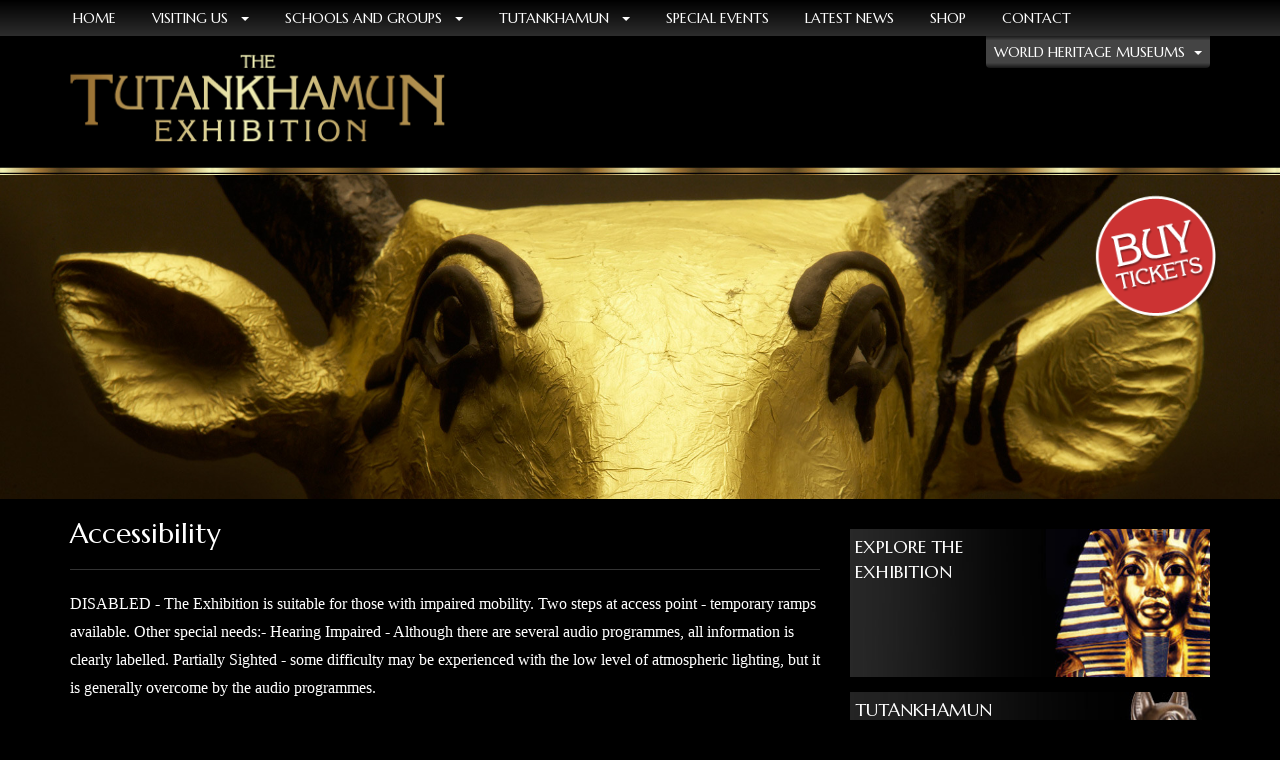

--- FILE ---
content_type: text/html; charset=UTF-8
request_url: https://tutankhamun-exhibition.co.uk/accessibility
body_size: 4406
content:
<!DOCTYPE html>
<html>
<head>
<meta http-equiv="Content-Type" content="text/html; charset=utf-8" />
<meta http-equiv="X-UA-Compatible" content="IE=edge">
<title>The Tutankhamun Exhibition - Dorchester | The Tutankhamun Exhibition</title>
<meta name="keywords" content="tutankhamun, tutankhamon, tutankhamen, exhibition, ancient, egypt, king," />
<meta name="description" content="The Tutankhamun Exhibition, A spectacular recreation of the tomb and treasures of King Tutankhamun in Dorchester." />
<meta name="Author" content="Website Vision" />
<meta name="dcterms.rightsHolder" content="All contents of this website are copyrighted by The Tutankhamun Exhibition. The unauthorised use of them is strictly prohibited." />
<base href="https://tutankhamun-exhibition.co.uk/" />
<meta name="viewport" content="width=device-width, initial-scale=1.0, maximum-scale=1.0, user-scalable=0" />
<meta itemprop="name" content="The Tutankhamun Exhibition">
<meta name="twitter:title" content="The Tutankhamun Exhibition">
<meta property="og:title" content="The Tutankhamun Exhibition" />
<meta itemprop="description" content="The Tutankhamun Exhibition, A spectacular recreation of the tomb and treasures of King Tutankhamun in Dorchester.">
<meta name="twitter:description" content="The Tutankhamun Exhibition, A spectacular recreation of the tomb and treasures of King Tutankhamun in Dorchester.">
<meta property="og:description" content="The Tutankhamun Exhibition, A spectacular recreation of the tomb and treasures of King Tutankhamun in Dorchester." />
<meta itemprop="image" content="https://tutankhamun-exhibition.co.uk/userfiles/tutankhamun_exhibition_og.jpg">
<meta name="twitter:image:src" content="https://tutankhamun-exhibition.co.uk/userfiles/tutankhamun_exhibition_og.jpg">
<meta property="og:image" content="https://tutankhamun-exhibition.co.uk/userfiles/tutankhamun_exhibition_og.jpg" />

<link rel="stylesheet" type="text/css" href="css/bootstrap.min.css" />
<link rel="stylesheet" type="text/css" href="css/main.css" />
    <link href='https://fonts.googleapis.com/css?family=Arvo' rel='stylesheet' type='text/css'>
<link rel="stylesheet" type="text/css" href="css/yamm.css" /><link href='https://fonts.googleapis.com/css?family=Marcellus' rel='stylesheet' type='text/css' />
<link href='https://fonts.googleapis.com/css?family=Kameron:400,700' rel='stylesheet' type='text/css'>
<link href='https://fonts.googleapis.com/css?family=Handlee' rel='stylesheet' type='text/css'>

<link href="//maxcdn.bootstrapcdn.com/font-awesome/4.1.0/css/font-awesome.min.css" rel="stylesheet" />
<link   href="css/slider-theme.css" media="screen" rel="stylesheet" type="text/css"/>
<link href="css/jquery.mmenu.all.css" rel="stylesheet" />

<script type="text/javascript" src="//ajax.googleapis.com/ajax/libs/jquery/1.9.1/jquery.min.js"></script>
<script type="text/javascript" src="js/bootstrap.min.js"></script>
<script type="text/javascript" src="js/lightbox.js"></script>
<script type="text/javascript" src="js/owl.carousel.min.js" ></script>
<script type="text/javascript" src="js/jquery.mmenu.min.all.js"></script>
<script type="text/javascript" src="js/respond.js"></script>

<script type="text/javascript" src="js/scripts.js"></script>

<script>
  (function(i,s,o,g,r,a,m){i['GoogleAnalyticsObject']=r;i[r]=i[r]||function(){
  (i[r].q=i[r].q||[]).push(arguments)},i[r].l=1*new Date();a=s.createElement(o),
  m=s.getElementsByTagName(o)[0];a.async=1;a.src=g;m.parentNode.insertBefore(a,m)
  })(window,document,'script','//www.google-analytics.com/analytics.js','ga');

  ga('create', 'UA-52817351-5', 'auto');
  ga('send', 'pageview');

</script><meta name="google-site-verification" content="us190DnMzKr9qzNeZyEcUm-iZTS863_HrLCzZytqRJ8" />
    <meta name="google-site-verification" content="k1BM1V_05QfYUQ5nH8B15Eb0KZeun0k2PX4Zctz2sHE" />
</head>
<body>

<div class="nav-gradient hidden-xs hidden-sm hidden-md">
    <div class="container pad-nowt">
        <div class="row nav-wrap">
            <nav class="navbar yamm navbar-default" role="navigation">
                <div class="container-fluid ">
                    <div class="navbar-header">
                        <button type="button" class="navbar-toggle" data-toggle="collapse" data-target="#bs-example-navbar-collapse-1">
                            <span class="sr-only">Toggle navigation</span>
                            <span class="icon-bar"></span>
                            <span class="icon-bar"></span>
                            <span class="icon-bar"></span>
                        </button>
                    </div>
                    <div class="collapse navbar-collapse pad-nowt">
                        <ul class="nav navbar-nav">

                            <li><a href="https://tutankhamun-exhibition.co.uk/">HOME</a></li>
                                                                <li class=" dropdown yamm-fw"><a  class="dropdown-toggle" data-toggle="dropdown" href="visit-us">Visiting Us  <strong class="caret"></strong></a>
                                                                                    <ul class="dropdown-menu" >
                                                <li class="dropdown">
                                                    <ul>
                                                                                                                    <li><a href="the-exhibition">The Exhibition</a></li>                                                                                                                    <li><a href="test-subpage-2">Opening Times</a></li>                                                                                                                                                                                                                                        <li><a href="admissions">Admissions</a></li>                                                                                                                    <li><a href="getting-here">Getting Here</a></li>                                                                                                                    <li><a href="accessibility">Accessibility</a></li>                                                                                                                    <li><a href="visitor-book">Visitor Book</a></li>                                                                                                                    <li><a href="contact">Contact Us</a></li>                                                                                                            </ul>
                                                </li>
                                            </ul>

                                                                            </li>
                                                                    <li class=" dropdown yamm-fw"><a  class="dropdown-toggle" data-toggle="dropdown" href="team">Schools and Groups  <strong class="caret"></strong></a>
                                                                                    <ul class="dropdown-menu" >
                                                <li class="dropdown">
                                                    <ul>
                                                                                                                    <li><a href="schools">Schools</a></li>                                                                                                                                                                                                                                        <li><a href="groups">Groups</a></li>                                                                                                                    <li><a href="resources">Resources</a></li>                                                                                                            </ul>
                                                </li>
                                            </ul>

                                                                            </li>
                                                                    <li class=" dropdown yamm-fw"><a  class="dropdown-toggle" data-toggle="dropdown" href="reviews">Tutankhamun  <strong class="caret"></strong></a>
                                                                                    <ul class="dropdown-menu" >
                                                <li class="dropdown">
                                                    <ul>
                                                                                                                    <li><a href="who-was-tutankhamun">Who was Tutankhamun?</a></li>                                                                                                                    <li><a href="life-death-of-tutankhamun">Life & Death of Tutankhamun</a></li>                                                                                                                    <li><a href="was-tutankhamun-murdered">Was Tutankhamun Murdered?</a></li>                                                                                                                    <li><a href="the-discovery-of-tutankhamun">The Discovery of Tutankhamun</a></li>                                                                                                            </ul>
                                                </li>
                                            </ul>

                                                                            </li>
                                                                    <li class=""><a  href="events">Special  Events </a>
                                                                            </li>
                                                                    <li class=""><a  href="news">Latest News </a>
                                                                            </li>
                                                                    <li class=""><a  href="shop">Shop </a>
                                                                            </li>
                                                                    <li class=""><a  href="contact">Contact </a>
                                                                            </li>
                                                            
                        </ul>
                    </div>
                </div>
            </nav>

        </div>
    </div>
</div>

<!--    Mobile Menu -->
<div class="nav-gradient hidden-lg">
    <div class="container pad-nowt">
        <div class="row nav-wrap">
            <div class="col-xs-2 mob-search pad-nowt"></div>
            <div class="col-xs-6"></div>
            <a class="burger-menu col-xs-4" href="#menu"><span class="menu-text">MENU</span><i class="fa fa-bars"></i></a>
        </div>

    </div>
</div>

<nav id="menu">
    <ul>
        <li class="black-bg"><a href="https://tutankhamun-exhibition.co.uk/" class="home-but"></a></li>
                        <li class="dropdown yamm-fw grey-bg"><a   href="visit-us">Visiting Us  <strong class="caret"></strong></a>
                                            <ul>
                                                            <li class="grey-bg"><a href="the-exhibition">The Exhibition</a></li>
                                                            <li class="grey-bg"><a href="test-subpage-2">Opening Times</a></li>
                                                            <li class="grey-bg"><a href="visiting-us-summerwinter">Visiting Us</a></li>
                                                            <li class="grey-bg"><a href="admissions">Admissions</a></li>
                                                            <li class="grey-bg"><a href="getting-here">Getting Here</a></li>
                                                            <li class="grey-bg"><a href="accessibility">Accessibility</a></li>
                                                            <li class="grey-bg"><a href="visitor-book">Visitor Book</a></li>
                                                            <li class="grey-bg"><a href="contact">Contact Us</a></li>
                                                    </ul>

                                    </li>
                            <li class="dropdown yamm-fw grey-bg"><a   href="team">Schools and Groups  <strong class="caret"></strong></a>
                                            <ul>
                                                            <li class="grey-bg"><a href="schools">Schools</a></li>
                                                            <li class="grey-bg"><a href="school-booking-form">School Booking Form</a></li>
                                                            <li class="grey-bg"><a href="groups">Groups</a></li>
                                                            <li class="grey-bg"><a href="resources">Resources</a></li>
                                                    </ul>

                                    </li>
                            <li class="dropdown yamm-fw grey-bg"><a   href="reviews">Tutankhamun  <strong class="caret"></strong></a>
                                            <ul>
                                                            <li class="grey-bg"><a href="who-was-tutankhamun">Who was Tutankhamun?</a></li>
                                                            <li class="grey-bg"><a href="life-death-of-tutankhamun">Life & Death of Tutankhamun</a></li>
                                                            <li class="grey-bg"><a href="was-tutankhamun-murdered">Was Tutankhamun Murdered?</a></li>
                                                            <li class="grey-bg"><a href="the-discovery-of-tutankhamun">The Discovery of Tutankhamun</a></li>
                                                    </ul>

                                    </li>
                            <li class=" grey-bg"><a  href="events">Special  Events </a>
                                    </li>
                            <li class=" grey-bg"><a  href="news">Latest News </a>
                                    </li>
                            <li class=" grey-bg"><a  href="shop">Shop </a>
                                    </li>
                            <li class=" grey-bg"><a  href="contact">Contact </a>
                                    </li>
                        </ul>
</nav>



<div class="museum-wrap">
    <div class="container">
        <div class="museum-dropdown col-xs-12">
            <div class="col-xs-4"><a href="https://www.teddybearmuseum.co.uk/" target="_blank"><img src="images/museums/teddy.jpg" alt="teddybears" /></a></div>
            <div class="col-xs-4 middle-muse"><a href="https://www.thedinosaurmuseum.com/" target="_blank"><img src="images/museums/dino.jpg" alt="dinosaur" /></a></div>
            <div class="col-xs-4"><a href="https://www.terracottawarriors.co.uk/" target="_blank"><img src="images/museums/terracotta.jpg" alt="terracotta" /></a></div>
        </div>
    </div>
</div>

<div id="header">
    <div class="container">

        <div class="drop-down-but">WORLD HERITAGE MUSEUMS<strong class="caret"></strong></div>
        <div class="row">

            <div class="col-sm-6 col-md-4 col-xs-12 logo">
                <a href="https://tutankhamun-exhibition.co.uk/"><img class="fullwidth" src="images/common/logo.png" alt="The Tutankhamun Exhibition"></a>
            </div>
            <div class="col-sm-6 col-md-8 col-xs-12 opening-times">
                                            </div>

        </div>
    </div>
</div>

<div class="god-bar"></div><!--<div id="gallery">-->
<!--    <div class="container buylink-internal-wrap">-->
<!--        <a id="buylink-internal" title="Buy Tickets online for the Dinosaur Museum" href="" target="_blank"></a>-->
<!--    </div>-->
<!---->
<!--        --><!--            <div>--><!--<a href="--><!--">--><!--<img class="fullwidth" src="userfiles/banners/--><!--?w=1960&amp;h=496&amp;zc=1" alt="--><!--" />--><!--</a>--><!--</div>-->
<!--        --><!---->
<!--</div>-->

<div class="gallery">

    <div class="container buylink-internal-wrap">
        <a id="buylink-internal" title="Buy Tickets online for the Dinosaur Museum" href="/admissions"> </a>
    </div>

    <div class="row marg-nowt">
                            <img class="fullwidth" src="userfiles/banners/visitor_book.jpg?w=1960&amp;h=496&amp;zc=1" alt="Visitor Book" />                
    </div>



</div><div class="black-bg-wrap">
    <div class="container content">
        <div class="row">
            <div class="col-xs-12 col-md-8">
                <h1>Accessibility</h1>
                <div class="linage3"></div>
                <div class="internal-content">
                 <p>DISABLED - The Exhibition is suitable for those with impaired mobility. Two steps at access point - temporary ramps available. Other special needs:- Hearing Impaired - Although there are several audio programmes, all information is clearly labelled. Partially Sighted - some difficulty may be experienced with the low level of atmospheric lighting, but it is generally overcome by the audio programmes. </p>                </div>
                <br />
                <div class="row">
    </div>

                <br />
                <div class="col-xs-12"><div class="socials">

        <span class='st_facebook_hcount' displayText='Facebook'></span>
        <span class='st_twitter_hcount' displayText='Tweet'></span>

        <span class='st_pinterest_hcount' displayText='Pinterest'></span>
        <span class='st_googleplus_hcount' displayText='Google +'></span>
        <br /><br />
</div></div>
            </div>
            <div class="col-md-4">
                    <div class="home-panels">
        <div class="hidden-xs hidden-sm col-md-12 pad-nowt">
            <a class="panel-image" href="the-exhibition"><img src="userfiles/panels/explore(1).jpg?w=351&amp;h=144&amp;zc=1" class="fullwidth" alt="Explore The Exhibition">
            <span class="home-panel-text-internal">Explore The Exhibition</span>
            </a>
        </div>
    </div>
    <div class="home-panels">
        <div class="hidden-xs hidden-sm col-md-12 pad-nowt">
            <a class="panel-image" href="shop"><img src="userfiles/panels/treasure(1).jpg?w=351&amp;h=144&amp;zc=1" class="fullwidth" alt="Tutankhamun Store">
            <span class="home-panel-text-internal">Tutankhamun Store</span>
            </a>
        </div>
    </div>
    <div class="home-panels">
        <div class="hidden-xs hidden-sm col-md-12 pad-nowt">
            <a class="panel-image" href="schools"><img src="userfiles/panels/schools(1).jpg?w=351&amp;h=144&amp;zc=1" class="fullwidth" alt="Schools & Groups">
            <span class="home-panel-text-internal">Schools & Groups</span>
            </a>
        </div>
    </div>
    <div class="home-panels">
        <div class="hidden-xs hidden-sm col-md-12 pad-nowt">
            <a class="panel-image" href="homepage"><img src="userfiles/panels/discount_voucher_tutone_bg.jpg?w=351&amp;h=144&amp;zc=1" class="fullwidth" alt="Tutankhamun 100">
            <span class="home-panel-text-internal">Tutankhamun 100</span>
            </a>
        </div>
    </div>
            </div>
        </div>

    </div>
</div>
<div class="angle"></div>

<div class="window">
    <div class="container banner-content">
        <div class="row">
            <div class="col-xs-12 home-review"><div class="panel panel-primary">
    <div class="panel-heading">Latest reviews</div>
    <div class="panel-body">
        <div class="row">
                        <div class="col-xs-12">
            "A fantastic trip (we come every year) and as always children have found very&nbsp;&#8230;"
            <br><small> - St Mary’s First School, West Moors</small>
            </div>
                    </div>
    </div>
</div>
                <div class="intro-but"><a href="/visitor-book"><img src="images/common/guest.png" alt="Guest Book"/></a></div>
            </div>
        </div>
    </div>
</div>

<div class="god-bar"></div>

<div id="footer">
    <div class="container">
        <div class="row">
            <div class="col-sm-12 col-sm-6 col-md-6 col-lg-7">
                <p>The Tutankhamun Exhibition, 
High West Street, 
DT1 1UW, 
Dorchester, 
(01305) 269571</p>
                <ul id="footerlinks">
                                            <li><a href="homepage">Home</a></li>
                                            <li><a href="accessibility">Accessibility</a></li>
                                            <li><a href="contact">Contact</a></li>
                                            <li><a href="sitemap">Sitemap</a></li>
                                            <li><a href="useful-links">Useful Links</a></li>
                                            <li><a href="press-media">Press / Media</a></li>
                                    </ul>
                <p class="copyright">&copy; 2026 The Tutankhamun Exhibition  |  Created by <a target="_blank" href="https://www.websitevision.co.uk">Website Vision</a> | <a href="/privacy-policy">Privacy Policy</a> | <a href="/terms-and-conditions">Terms</a></p>

                <div class="row">

                 <div class="col-md-3 col-xs-4">
                <p><a href="https://plus.google.com/114442841109969068936" rel="publisher" target="_blank"><i class="fa fa-google-plus-square" aria-hidden="true"></i> Google +</a></p>
                 </div>
                 <div class="col-md-3 col-xs-4">
                    <p><a href="https://www.facebook.com/The-Tutankhamun-Exhibition-329192654085947/" target="_blank"><i class="fa fa-facebook-square" aria-hidden="true"></i> Facebook</a></p>
                   </div>
                    <div class="col-md-6 col-xs-4">
                        <p><a href="https://twitter.com/GoldSaverPass" target="_blank"><i class="fa fa-twitter-square" aria-hidden="true"></i> Twitter</a></p>
                        </div>

                </div>


            </div>
            <div class="hidden-xs col-sm-6 col-md-6 col-lg-5 bottom-image">
                <img src="images/common/bottom-image.png" alt="Bottom image"/>
            </div>

        </div>
    </div>
</div>

<script type="text/javascript">stLight.options({publisher: "dfe54755-5dba-4ef3-aa83-17fefd5cabd0", doNotHash: false, doNotCopy: false, hashAddressBar: false});</script>
<script src="https://app.popupdomination.com/a/Eki37rzx7.js"></script>
<script defer src="https://static.cloudflareinsights.com/beacon.min.js/vcd15cbe7772f49c399c6a5babf22c1241717689176015" integrity="sha512-ZpsOmlRQV6y907TI0dKBHq9Md29nnaEIPlkf84rnaERnq6zvWvPUqr2ft8M1aS28oN72PdrCzSjY4U6VaAw1EQ==" data-cf-beacon='{"version":"2024.11.0","token":"56b4aecffe2c4c89a7ae367d37c2b666","r":1,"server_timing":{"name":{"cfCacheStatus":true,"cfEdge":true,"cfExtPri":true,"cfL4":true,"cfOrigin":true,"cfSpeedBrain":true},"location_startswith":null}}' crossorigin="anonymous"></script>
</body>
</html>

--- FILE ---
content_type: text/css
request_url: https://tutankhamun-exhibition.co.uk/css/main.css
body_size: 3871
content:
@charset "utf-8";
/* CSS Document */

/* generic */
body, html {font-family: 'Helvetica Neue'; background-color:  #000000; background-image: url('../images/common/background.jpg'); background-repeat: no-repeat;
    background-position: center top;
    background-attachment: fixed !important; background-size: cover !important;}

ul, li, p, h2, h3, h4, h5, a, span{display: block; padding: 0; margin: 0;}

img {
    width: auto!important;
    height: auto!important;
    max-width: 100%;
}
.img-thumbnail {border: 0; margin-bottom: 15px; padding: 0; border-radius: 0;}

a {color: #fff; text-decoration: none; color: #BA8306;}
a:hover {text-decoration: none; color: #fff}
.inline a {display: inline;}
.inline {padding-right: 15px;}

h1 {font-size: 28px; font-weight: 400; color: #fff; font-family: "Marcellus",serif !important; }
h2 {font-size: 22px; margin: 0 0 15px 0; color: #BA8306 ;font-family: "Marcellus",serif !important; padding-left: 15px; border-bottom: 1px solid #333;}
h3 {font-size: 20px; margin: 0 0 15px 0; color: #BA8306 ;font-family: "Marcellus",serif !important; padding-left: 0px; border-bottom: 1px solid #333; padding-bottom:8px;}

h4, h5 {font-size: 18px; margin: 0px 0px 15px; font-weight: 400; font-family: "Marcellus",serif !important; padding: 0px 0px 10px; border-bottom: 1px solid #333; color: #BA8306; text-transform: uppercase;}

h5 {font-size: 16px; }

.gold-text {color: #BA8306}

.lead {font-size: 18px !important; margin-bottom: 0; font-weight: 600;}

.fullwidth {width:100%!important;}
.content {padding: 0px 15px 0 15px; color: #fff;}
.internal-content {color: #fff;}
.content p {padding: 0 0 20px 0; line-height: 1.8em; font-size: 16px;}
.content li {font-size: 16px; margin:8px;}

blockquote {border-left: 3px solid #ba8306;}
blockquote p {font-style: italic!important; color:#ba8306;font-size:18px!important;}

.internal-content p {padding: 0 0 20px 0; line-height: 1.8em; font-size: 16px;}
.internal-content img {width: 100%;}
.table-responsive {padding: 0 0 15px 0; font-family: "Marcellus",serif !important; border: none;}
.table {border-top: 1px solid #333; margin: 0 0% 20px 0; width: 100%}
.table th {text-transform: uppercase;
    background: #BA8306;
    background: -moz-linear-gradient(top,  #000000 0%, #2D2D2D 100%);
    background: -webkit-gradient(linear, left top, left bottom, color-stop(0%,#000000), color-stop(100%,#2D2D2D));
    background: -webkit-linear-gradient(top,  #000000 0%,#2D2D2D 100%);
    background: -o-linear-gradient(top,  #000000 0%,#2D2D2D 100%);
    background: -ms-linear-gradient(top,  #000000 0%,#2D2D2D 100%);
    background: linear-gradient(to bottom,  #000000 0%,#2D2D2D 100%);
    filter: progid:DXImageTransform.Microsoft.gradient( startColorstr='#000000', endColorstr='#2D2D2D',GradientType=0 );
    border-bottom: 1px solid #333;
    border-top: none !important;
    color: #BA8306;
}
.table td {border-bottom: 1px solid #333;}

.pad-nowt {padding: 0;}
.marg-nowt {margin:0}

.list-group {margin:0 0 20px 0;}


.list-group-item a{color:#102944 !important;}
.list-group .title {background:#102944; color:#fff;}
.list-group-item a:hover {text-decoration: none;}
.list-group-item:hover {background-color: #e3e3e3}
.list-group .title:hover {background-color: #102944}


.panel .list-group-item {background: none;     color: #BA8306; border: none;}
.panel .list-group-item  a {background: none;     color: #fff !important; border: none;}

.reviews .list-group {border :none; }
.reviews .list-group-item {background: none !important; border :none; border-bottom: 1px solid #333; text-align: center;  font-family: "Handlee",cursive;  font-size: 18px;  font-weight: 100; padding:20px 15px;}

.stButton .stButton_gradient {height: 24px !important;}
.stButton .stFb, .stButton .stTwbutton, .stButton .stMainServices {height: 24px !important;}


.googlelink {background:#DA5534; border-radius: 25px; color:#fff; padding: 5px 10px;}
.googlelink i {font-size:20px; position: relative; top:3px;}
.googlelink:hover {color:#fff; text-decoration: none;}

.clear {clear: both}

.linage { margin: 20px 15px 20px 15px; border-bottom: 1px solid #333; height: 1px;} .linage2 { margin: 20px 0px 20px 0px; border-bottom: 1px solid #333; height: 1px;} .linage3 { margin: 20px 0px 20px 0; border-bottom: 1px solid #333; height: 1px;}

.black-bg-wrap {background-color: #000; width: 100%; float: left;}
.black-bg {background-color: #000; padding-bottom: 50px; margin: 20px 0 20px 0; opacity: 0.7}

.gallery {width: 100%; float: left; position: relative; background-color: #000;}

.panel {margin: 20px 0 20px 0; background-color: #000; font-family: 'Marcellus', serif !important;  border: 1px #BA8306 solid;}
.panel > .list-group:first-child .list-group-item:first-child {text-transform: uppercase; background-color: #000; color: #BA8306; font-weight: 700}
.home-panel-text-internal{  position: absolute; top: 5px; left: 5px; width: 50%; color:#fff; font-weight: 400; text-transform: uppercase; font-size: 18px; font-family: 'Marcellus', serif !important; }
a.panel-image:hover > span {text-decoration: none; color: #BA8306}
.panel-body {background: #fff;}
.panel-heading {background: #000 !important; font-family: 'Marcellus', serif !important; text-transform: uppercase; border-bottom: none;}
.snippet {color: #000;}
.fulldate {font-size: 12px; font-style: italic}

#buylink { background: url("../images/common/ticketcirc.png") no-repeat scroll 0% 0% / 100% auto transparent; width: 140px; height: 140px; display: block; position: absolute; top: 125px; right: 0px;  z-index: 100;}
#buylink:hover, #buylink-internal:hover {width:150px; height:150px; right:-5px; cursor:pointer; transition: all 0.3s ease 0s;}

.buylink-internal-wrap {position: relative; }
#buylink-internal {background: url("../images/common/ticketcirc.png") no-repeat scroll 0% 0% / 100% auto transparent; width: 140px; height: 140px; display: block; position: absolute; top: 15px; right: 0px; z-index: 99;}

#map_canvas { width: 100%; height: 400px; border: 2px solid #CCC; margin-bottom: 20px;}
.locations {font-family: 'Marcellus', serif !important; padding-right: 15px; color: #fff;}
.locations h3 {font-size: 14px; text-transform: uppercase; margin: 8px 0 8px 0; padding-left: 0;}
.text-center {padding: 0; margin: 0}
.text-center strong {margin: 8px 0 10px 0; }
.text-center a {font-size: 15px; color: #BA8306 }
.text-center a:hover { color: #BA8306 }

.form-group {color: #fff; padding-right: 0px; margin-left: 0px !important; }
.control-label {text-align: left}
.submit-enquiry {color: #fff;}
.btn {background-color: #000; border: 3px #BA8306 solid; float: right; text-transform: uppercase; font-family: 'Marcellus', serif !important; color: #fff;
    background: -moz-linear-gradient(top,  #000000 0%, #2D2D2D 100%);
    background: -webkit-gradient(linear, left top, left bottom, color-stop(0%,#000000), color-stop(100%,#2D2D2D));
    background: -webkit-linear-gradient(top,  #000000 0%,#2D2D2D 100%);
    background: -o-linear-gradient(top,  #000000 0%,#2D2D2D 100%);
    background: -ms-linear-gradient(top,  #000000 0%,#2D2D2D 100%);
    background: linear-gradient(to bottom,  #000000 0%,#2D2D2D 100%);
    filter: progid:DXImageTransform.Microsoft.gradient( startColorstr='#000000', endColorstr='#2D2D2D',GradientType=0 );
    white-space: normal;
}
.btn:hover {background: #333; border: 3px #BA8306 solid; color: #BA8306;
    background: #2D2D2D;
    background: -moz-linear-gradient(top,  #2D2D2D 0%, #000000 100%);
    background: -webkit-gradient(linear, left top, left bottom, color-stop(0%,#2D2D2D), color-stop(100%,#000000));
    background: -webkit-linear-gradient(top,  #2D2D2D 0%,#000000 100%);
    background: -o-linear-gradient(top,  #2D2D2D 0%,#000000 100%);
    background: -ms-linear-gradient(top,  #2D2D2D 0%,#000000 100%);
    background: linear-gradient(to bottom,  #2D2D2D 0%,#000000 100%);
    filter: progid:DXImageTransform.Microsoft.gradient( startColorstr='#2D2D2D', endColorstr='#000000',GradientType=0 );

}
.btn:after {
    font-family: FontAwesome;
    content:'\f0da';
    margin-left: 6px;

}

#enquiry {min-height: 150px;}

.newslist h4 a{color: #BA8306; font-size: 18px; font-family: 'Marcellus', serif !important; font-weight: 700;}
.text-muted {font-size: 11px !important; font-style: italic; padding-left: 0px}
.news-content {font-size: 12px !important;}
.more-link a{color: #BA8306; font-size: 12px;}
.newslist {margin: 10px 0 10px 0; border-bottom: 1px #333 solid}

.sitewrap-contents div {padding-left: 0px;}

ul.sitemap {width: 100%; }
ul.sitemap li {margin-bottom: 15px;}
ul.sitemap li a {font-size: 14px; line-height: 1.8em; font-weight: 700; color: #BA8306; }
ul.sitemap li ul {width: 100%; float: left; margin-bottom: 15px;}
ul.sitemap li ul li {margin-left: 20px; float:left; width: 30%; margin-bottom: 0px;}
ul.sitemap li ul li a {font-weight: 400; font-size: 12px; color: #fff}

.socials {margin: 25px 0 25px 0}
.socials span{display: inline}

span.gold-text {}

/* Header */

.drop-down-but {float: right; padding: 6px 8px 6px 8px; text-align: right; font-family: 'Marcellus', serif !important; color: #fff; border-radius: 0 0 4px 4px;
    background: #1c1c1c;
    background: -moz-linear-gradient(top,  #1c1c1c 0%, #444444 14%, #444444 84%, #161616 100%);
    background: -webkit-gradient(linear, left top, left bottom, color-stop(0%,#1c1c1c), color-stop(14%,#444444), color-stop(84%,#444444), color-stop(100%,#161616));
    background: -webkit-linear-gradient(top,  #1c1c1c 0%,#444444 14%,#444444 84%,#161616 100%);
    background: -o-linear-gradient(top,  #1c1c1c 0%,#444444 14%,#444444 84%,#161616 100%);
    background: -ms-linear-gradient(top,  #1c1c1c 0%,#444444 14%,#444444 84%,#161616 100%);
    background: linear-gradient(to bottom,  #1c1c1c 0%,#444444 14%,#444444 84%,#161616 100%);
    filter: progid:DXImageTransform.Microsoft.gradient( startColorstr='#1c1c1c', endColorstr='#161616',GradientType=0 );
    cursor: pointer;
}

.museum-wrap {float: left; width: 100%; background-color: #1c1c1c; margin-top: 36px;}

.museum-dropdown {display: none; padding: 18px 0 18px 0px;}
.museum-dropdown div:first-child {padding: 0 18px 0 0;} .museum-dropdown div:last-child {padding: 0 0 0 18px;}
.middle-muse {padding: 0 9px 0 9px;}
.museum-dropdown div img {border: 7px solid #fff; width: 100%; }

.caret {margin: -2px 0 0 9px;}

.logo {padding: 0px 0 6px 15px;}
.logo img {max-width: 400px}
.opening-times {color: #999; text-align: right;  font-family: 'Marcellus', serif !important; padding-top: 18px}

#header {background-color: #000;}

.opening-times .days {font-size: 22px; text-transform: uppercase; }
.opening-times .times {font-size: 11px;}

.god-bar {width: 100%; height: 8px; float: left; background-image: url('../images/common/goldbar.jpg');}

/*desktop nav styles */

.nav-gradient {
    background: #000000;
    background: -moz-linear-gradient(top,  #000000 0%, #2D2D2D 100%);
    background: -webkit-gradient(linear, left top, left bottom, color-stop(0%,#000000), color-stop(100%,#2D2D2D));
    background: -webkit-linear-gradient(top,  #000000 0%,#2D2D2D 100%);
    background: -o-linear-gradient(top,  #000000 0%,#2D2D2D 100%);
    background: -ms-linear-gradient(top,  #000000 0%,#2D2D2D 100%);
    background: linear-gradient(to bottom,  #000000 0%,#2D2D2D 100%);
    filter: progid:DXImageTransform.Microsoft.gradient( startColorstr='#000000', endColorstr='#2D2D2D',GradientType=0 );
    position: fixed; width: 100%; float: left; z-index: 100; height: 36px;
}

.nav-wrap {position: relative}

.navbar, .navbar-default {margin: 0; background: none; border: none; color: #ffffff !important; text-transform: uppercase; min-height: auto; font-family: 'Marcellus', serif !important; font-weight: 400;}

.navbar-nav > li:hover {
    background: #2D2D2D;
    background: -moz-linear-gradient(top,  #2D2D2D 0%, #000000 100%);
    background: -webkit-gradient(linear, left top, left bottom, color-stop(0%,#2D2D2D), color-stop(100%,#000000));
    background: -webkit-linear-gradient(top,  #2D2D2D 0%,#000000 100%);
    background: -o-linear-gradient(top,  #2D2D2D 0%,#000000 100%);
    background: -ms-linear-gradient(top,  #2D2D2D 0%,#000000 100%);
    background: linear-gradient(to bottom,  #2D2D2D 0%,#000000 100%);
    filter: progid:DXImageTransform.Microsoft.gradient( startColorstr='#2D2D2D', endColorstr='#000000',GradientType=0 );
}
.navbar-nav > li > a {display: block; color: #fff !important; font-size: 14px; margin: 0px; padding: 8px 18px 8px 18px; padding: 9px 18px 8px 14px\0 !important; font-size: 14px\0;}
.navbar-nav > li > a:hover {color: #BA8306 !important;}

.navbar-default .navbar-nav > .open > a, .navbar-default .navbar-nav > .open > a:hover, .navbar-default .navbar-nav > .open > a:focus {
    background: #2D2D2D;
    background: -moz-linear-gradient(top,  #2D2D2D 0%, #000000 100%);
    background: -webkit-gradient(linear, left top, left bottom, color-stop(0%,#2D2D2D), color-stop(100%,#000000));
    background: -webkit-linear-gradient(top,  #2D2D2D 0%,#000000 100%);
    background: -o-linear-gradient(top,  #2D2D2D 0%,#000000 100%);
    background: -ms-linear-gradient(top,  #2D2D2D 0%,#000000 100%);
    background: linear-gradient(to bottom,  #2D2D2D 0%,#000000 100%);
    filter: progid:DXImageTransform.Microsoft.gradient( startColorstr='#2D2D2D', endColorstr='#000000',GradientType=0 );
    color: #BA8306 !important;
}

.dropdown-menu {margin:0px; font-size: 14px; border: none; text-transform: none; }

.dropdown-menu .dropdown { }
.dropdown-menu .dropdown ul li { border-bottom: 1px #ccc solid; padding: 4px; margin: 0 20px 0 5px; min-width: 200px}
.dropdown-menu .dropdown ul li:last-child {border-bottom: none;}
.dropdown-menu li a{ text-transform: none; text-decoration: none; color: #333333}
.dropdown-menu li a:hover { text-transform: none; text-decoration: none; color: #BA8306}

li.dropdown {float: left;}
li.dropdown-image {float: right; padding: 6px 5px 0 0}

/*homepage*/


.video-wrap {position: relative; float: left; width: 100%; height: 100%; overflow: hidden; background-image: url('../images/common/homepage-bg.jpg'); background-size: cover}
.banner-wrap {position: relative; float: left; width: 100%; height: 496px;}

video {
    position: absolute;
    top: 0px;
    width: 100%;
    height: auto;
    background-image: url('../images/common/homepage-bg.jpg');
    background-size: cover;
    transition: 1s opacity;
}



.banner-content {position: relative; }

.tutun-head {position: absolute; bottom: 32px; z-index: 99; right: 0; height: 550px; width: 520px }
.tutun-head img {width: 100%; height: auto;}

.intro-text {position: absolute; top: 30px; font-size: 22px; color: #fff; font-family: 'Marcellus', serif !important;}
.intro-but {cursor: pointer;}

.home-panels { margin-top: 30px;}
.home-panels img {width: 100%; margin-bottom: 15px;}
.home-panel-text { position: absolute; top: 6px; left: 21px; font-size: 22px; color: #fff; font-family: 'Marcellus', serif !important; text-transform: uppercase;}

.main-title {width: 100%; margin: 30px 0 0 0}
.main-title img {width: 70%;}

.home-txt-right {padding-right: 0;}
.home-txt-left {padding-left: 0;}

.angle {width: 100%; float: left; background-image: url('../images/common/angle.png'); background-position: top; height: 80px; background-size: cover;

}


.window {width: 100%; float: left; height: 200px;}
.window .home-review {padding-left: 0;}
.window .home-review .panel-heading {display: none;}
.window .home-review .panel {margin-top: 0px; background: none !important; border: none !important; font-size: 18px; color: #fff; font-family: 'Marcellus', serif !important;}
.window .home-review .intro-but {padding-left: 15px;}
.window .home-review .panel-body {background: none}

/*footer*/

#footer {width:100%; display:block; float:left; background: #000000; color:#fff; padding:20px 0 0 0; font-size: 14px;}
#footer p {float:left; width:100%; display:block; color: #fff; margin: 10px 0!important;font-size: 14px!important;}

#footerlinks {padding:0; float:left; margin:10px 0; width:100%; display:block;}
#footerlinks li {float:left; margin:0; color:#666; list-style-type: none; border-right: 1px #666 solid; padding: 0 10px 0 10px;}
#footerlinks li a { float:left; color: #666; }
#footerlinks li:first-child{padding-left: 0;} #footerlinks li:last-child{border-right: none;}
.copyright a, p.copyright{display:inline; color: #666 !important; margin-bottom: 10px;}
#footerlinks li a:hover,  .copyright a:hover {color: #BA8306}

.bottom-image {height: 180px;}
.bottom-image img {position:  absolute; right: 0; bottom: 0; width: 100%;}

/* Media Queries */

@media (max-width: 1200px) {
    .top-nav { width: 170px; padding-right: 5px; }
    .mm-menu {text-transform: uppercase;}
    .mm-menu .mm-list { padding: 0px 0px !important; color: #fff !important;}
    .mm-list a.mm-subclose {color: #fff !important; font-size: 20px !important;;}
    .mm-list > li:not(.mm-subtitle):not(.mm-label):not(.mm-search):not(.mm-noresults):after {margin-left: 0px !important;}
    em.mm-counter + a.mm-subopen { padding-left: 60px !important; }
    li.dropdown {float: none;}
    .menu-text {position: absolute; display: inline-block; color: #fff; top: 9px; right: 38px }
    .fa-bars {display: inline-block; color: #fff; font-size: 28px; padding: 6px; float: right}
    .burger-menu {position: relative; display: inline-block; float: right; padding: 0px; }
    .nav-wrap {margin: 0;}
    .black-bg {background-color: #000000;}
    .tutun-head {bottom: 90px;  right: 0; height: 470px; width: 500px }
    #footerlinks li {
        float: left;
        width: 50%;
        border-right: none;
        padding: 0;
    }
}

@media (max-width: 998px) {
    .intro-text {font-size: 16px; }
}

@media (max-width: 880px) {
    .tutun-head {bottom: 0px;  right: 0; height: 100%; width: 52% }
}

@media (max-width: 768px) {
    .mobile-menu {width: 100%; background-color: #000; height: 40px; }
    .mobile-menu-offcanvas {position: absolute; width: 40%; right: 140%; height: 100%; background-color: #000;}
    .mobile-menu-wrapper {position: relative; width: 100%;}
    .toggled {right: 0px;}
    .top-nav { width: 90px; padding-right: 5px; }
    .main-title img {width: 100%;}
    .logo {text-align: center; margin-bottom: 0; padding-bottom: 0; padding-left: 0;}
    .tutun-head {bottom: 0px;  right: 0; height: 100%; width: 50% }
    .museum-dropdown div img {border: 1px solid #fff; }
    .opening-times {text-align: center; margin-bottom: 22px; padding-top: 0;}
    .intro-text {font-size: 14px; top: 10px; }
    #buylink {  top: 15px; width: 40%; height: 40%; }
    #buylink:hover {width:100px; height:100px}
    #buylink-internal { width: 100px; height: 100px; }
    .table-responsive {padding: 0;}
}
@media (max-width: 640px) {
    .footerlist li { float: left; width: 50%; }
}

@media (max-width: 480px) {
    .opening-times .days {font-size: 16px}
    .opening-times .times {font-size: 10px}
    .intro-text {font-size: 11px; }
    .museum-dropdown div:first-child {padding: 0 10px 0 0;} .museum-dropdown div:last-child {padding: 0 0 0 10px;}
    .middle-muse {padding: 0 5px 0 5px;}
    .intro-but img{width: 70%; height: auto; max-width:182px;}
    .window .home-review .panel {font-size: 16px;}
    #buylink-internal { width: 60px; height: 60px; }
    #buylink-internal:hover {width: 80px; height: 80px;}
    .window .home-review .panel-body {padding-top: 0;}
}

@media (max-width: 370px) {
    .plan{ display: none; }
}

@media (max-width: 300px) {
    .intro-text{ display: none; }
}

--- FILE ---
content_type: text/plain
request_url: https://www.google-analytics.com/j/collect?v=1&_v=j102&a=888429666&t=pageview&_s=1&dl=https%3A%2F%2Ftutankhamun-exhibition.co.uk%2Faccessibility&ul=en-us%40posix&dt=The%20Tutankhamun%20Exhibition%20-%20Dorchester%20%7C%20The%20Tutankhamun%20Exhibition&sr=1280x720&vp=1280x720&_u=IEBAAEABAAAAACAAI~&jid=808508791&gjid=417319736&cid=855590308.1768985916&tid=UA-52817351-5&_gid=923907066.1768985916&_r=1&_slc=1&z=1179157570
body_size: -454
content:
2,cG-X8QBHE9FMV

--- FILE ---
content_type: text/javascript
request_url: https://tutankhamun-exhibition.co.uk/js/respond.js
body_size: 2696
content:
/*! matchMedia() polyfill - Test a CSS media type/query in JS. Authors & copyright (c) 2012: Scott Jehl, Paul Irish, Nicholas Zakas. Dual MIT/BSD license */
/*! NOTE: If you're already including a window.matchMedia polyfill via Modernizr or otherwise, you don't need this part */
(function(w) {
    "use strict";
    w.matchMedia = w.matchMedia || function(doc, undefined) {
        var bool, docElem = doc.documentElement, refNode = docElem.firstElementChild || docElem.firstChild, fakeBody = doc.createElement("body"), div = doc.createElement("div");
        div.id = "mq-test-1";
        div.style.cssText = "position:absolute;top:-100em";
        fakeBody.style.background = "none";
        fakeBody.appendChild(div);
        return function(q) {
            div.innerHTML = '&shy;<style media="' + q + '"> #mq-test-1 { width: 42px; }</style>';
            docElem.insertBefore(fakeBody, refNode);
            bool = div.offsetWidth === 42;
            docElem.removeChild(fakeBody);
            return {
                matches: bool,
                media: q
            };
        };
    }(w.document);
})(this);

/*! Respond.js v1.4.0: min/max-width media query polyfill. (c) Scott Jehl. MIT Lic. j.mp/respondjs  */
(function(w) {
    "use strict";
    var respond = {};
    w.respond = respond;
    respond.update = function() {};
    var requestQueue = [], xmlHttp = function() {
        var xmlhttpmethod = false;
        try {
            xmlhttpmethod = new w.XMLHttpRequest();
        } catch (e) {
            xmlhttpmethod = new w.ActiveXObject("Microsoft.XMLHTTP");
        }
        return function() {
            return xmlhttpmethod;
        };
    }(), ajax = function(url, callback) {
        var req = xmlHttp();
        if (!req) {
            return;
        }
        req.open("GET", url, true);
        req.onreadystatechange = function() {
            if (req.readyState !== 4 || req.status !== 200 && req.status !== 304) {
                return;
            }
            callback(req.responseText);
        };
        if (req.readyState === 4) {
            return;
        }
        req.send(null);
    };
    respond.ajax = ajax;
    respond.queue = requestQueue;
    respond.regex = {
        media: /@media[^\{]+\{([^\{\}]*\{[^\}\{]*\})+/gi,
        keyframes: /@(?:\-(?:o|moz|webkit)\-)?keyframes[^\{]+\{(?:[^\{\}]*\{[^\}\{]*\})+[^\}]*\}/gi,
        urls: /(url\()['"]?([^\/\)'"][^:\)'"]+)['"]?(\))/g,
        findStyles: /@media *([^\{]+)\{([\S\s]+?)$/,
        only: /(only\s+)?([a-zA-Z]+)\s?/,
        minw: /\([\s]*min\-width\s*:[\s]*([\s]*[0-9\.]+)(px|em)[\s]*\)/,
        maxw: /\([\s]*max\-width\s*:[\s]*([\s]*[0-9\.]+)(px|em)[\s]*\)/
    };
    respond.mediaQueriesSupported = w.matchMedia && w.matchMedia("only all") !== null && w.matchMedia("only all").matches;
    if (respond.mediaQueriesSupported) {
        return;
    }
    var doc = w.document, docElem = doc.documentElement, mediastyles = [], rules = [], appendedEls = [], parsedSheets = {}, resizeThrottle = 30, head = doc.getElementsByTagName("head")[0] || docElem, base = doc.getElementsByTagName("base")[0], links = head.getElementsByTagName("link"), lastCall, resizeDefer, eminpx, getEmValue = function() {
        var ret, div = doc.createElement("div"), body = doc.body, originalHTMLFontSize = docElem.style.fontSize, originalBodyFontSize = body && body.style.fontSize, fakeUsed = false;
        div.style.cssText = "position:absolute;font-size:1em;width:1em";
        if (!body) {
            body = fakeUsed = doc.createElement("body");
            body.style.background = "none";
        }
        docElem.style.fontSize = "100%";
        body.style.fontSize = "100%";
        body.appendChild(div);
        if (fakeUsed) {
            docElem.insertBefore(body, docElem.firstChild);
        }
        ret = div.offsetWidth;
        if (fakeUsed) {
            docElem.removeChild(body);
        } else {
            body.removeChild(div);
        }
        docElem.style.fontSize = originalHTMLFontSize;
        if (originalBodyFontSize) {
            body.style.fontSize = originalBodyFontSize;
        }
        ret = eminpx = parseFloat(ret);
        return ret;
    }, applyMedia = function(fromResize) {
        var name = "clientWidth", docElemProp = docElem[name], currWidth = doc.compatMode === "CSS1Compat" && docElemProp || doc.body[name] || docElemProp, styleBlocks = {}, lastLink = links[links.length - 1], now = new Date().getTime();
        if (fromResize && lastCall && now - lastCall < resizeThrottle) {
            w.clearTimeout(resizeDefer);
            resizeDefer = w.setTimeout(applyMedia, resizeThrottle);
            return;
        } else {
            lastCall = now;
        }
        for (var i in mediastyles) {
            if (mediastyles.hasOwnProperty(i)) {
                var thisstyle = mediastyles[i], min = thisstyle.minw, max = thisstyle.maxw, minnull = min === null, maxnull = max === null, em = "em";
                if (!!min) {
                    min = parseFloat(min) * (min.indexOf(em) > -1 ? eminpx || getEmValue() : 1);
                }
                if (!!max) {
                    max = parseFloat(max) * (max.indexOf(em) > -1 ? eminpx || getEmValue() : 1);
                }
                if (!thisstyle.hasquery || (!minnull || !maxnull) && (minnull || currWidth >= min) && (maxnull || currWidth <= max)) {
                    if (!styleBlocks[thisstyle.media]) {
                        styleBlocks[thisstyle.media] = [];
                    }
                    styleBlocks[thisstyle.media].push(rules[thisstyle.rules]);
                }
            }
        }
        for (var j in appendedEls) {
            if (appendedEls.hasOwnProperty(j)) {
                if (appendedEls[j] && appendedEls[j].parentNode === head) {
                    head.removeChild(appendedEls[j]);
                }
            }
        }
        appendedEls.length = 0;
        for (var k in styleBlocks) {
            if (styleBlocks.hasOwnProperty(k)) {
                var ss = doc.createElement("style"), css = styleBlocks[k].join("\n");
                ss.type = "text/css";
                ss.media = k;
                head.insertBefore(ss, lastLink.nextSibling);
                if (ss.styleSheet) {
                    ss.styleSheet.cssText = css;
                } else {
                    ss.appendChild(doc.createTextNode(css));
                }
                appendedEls.push(ss);
            }
        }
    }, translate = function(styles, href, media) {
        var qs = styles.replace(respond.regex.keyframes, "").match(respond.regex.media), ql = qs && qs.length || 0;
        href = href.substring(0, href.lastIndexOf("/"));
        var repUrls = function(css) {
            return css.replace(respond.regex.urls, "$1" + href + "$2$3");
        }, useMedia = !ql && media;
        if (href.length) {
            href += "/";
        }
        if (useMedia) {
            ql = 1;
        }
        for (var i = 0; i < ql; i++) {
            var fullq, thisq, eachq, eql;
            if (useMedia) {
                fullq = media;
                rules.push(repUrls(styles));
            } else {
                fullq = qs[i].match(respond.regex.findStyles) && RegExp.$1;
                rules.push(RegExp.$2 && repUrls(RegExp.$2));
            }
            eachq = fullq.split(",");
            eql = eachq.length;
            for (var j = 0; j < eql; j++) {
                thisq = eachq[j];
                mediastyles.push({
                    media: thisq.split("(")[0].match(respond.regex.only) && RegExp.$2 || "all",
                    rules: rules.length - 1,
                    hasquery: thisq.indexOf("(") > -1,
                    minw: thisq.match(respond.regex.minw) && parseFloat(RegExp.$1) + (RegExp.$2 || ""),
                    maxw: thisq.match(respond.regex.maxw) && parseFloat(RegExp.$1) + (RegExp.$2 || "")
                });
            }
        }
        applyMedia();
    }, makeRequests = function() {
        if (requestQueue.length) {
            var thisRequest = requestQueue.shift();
            ajax(thisRequest.href, function(styles) {
                translate(styles, thisRequest.href, thisRequest.media);
                parsedSheets[thisRequest.href] = true;
                w.setTimeout(function() {
                    makeRequests();
                }, 0);
            });
        }
    }, ripCSS = function() {
        for (var i = 0; i < links.length; i++) {
            var sheet = links[i], href = sheet.href, media = sheet.media, isCSS = sheet.rel && sheet.rel.toLowerCase() === "stylesheet";
            if (!!href && isCSS && !parsedSheets[href]) {
                if (sheet.styleSheet && sheet.styleSheet.rawCssText) {
                    translate(sheet.styleSheet.rawCssText, href, media);
                    parsedSheets[href] = true;
                } else {
                    if (!/^([a-zA-Z:]*\/\/)/.test(href) && !base || href.replace(RegExp.$1, "").split("/")[0] === w.location.host) {
                        if (href.substring(0, 2) === "//") {
                            href = w.location.protocol + href;
                        }
                        requestQueue.push({
                            href: href,
                            media: media
                        });
                    }
                }
            }
        }
        makeRequests();
    };
    ripCSS();
    respond.update = ripCSS;
    respond.getEmValue = getEmValue;
    function callMedia() {
        applyMedia(true);
    }
    if (w.addEventListener) {
        w.addEventListener("resize", callMedia, false);
    } else if (w.attachEvent) {
        w.attachEvent("onresize", callMedia);
    }
})(this);

--- FILE ---
content_type: text/javascript
request_url: https://tutankhamun-exhibition.co.uk/js/scripts.js
body_size: 840
content:
$(document).on('click', '.yamm .dropdown-menu', function(e) {
    e.stopPropagation()
})

$(document).ready(function(){

    $(document).delegate('*[data-toggle="lightbox"]', 'click', function (event) {
        event.preventDefault();
        $(this).ekkoLightbox();
    });

    //sliders

    var bannerSlider = $('.vision-slider');

    bannerSlider.owlCarousel({
        items: 1,
        lazyLoad: true,
        loop: true,
        autoplay: true,
        autoplayTimeout: 6000,
        dots: true,
        callbacks: true,
        animateOut: 'fadeOut',
        animateIn: 'fadeIn'
    });


    bannerSlider.trigger('next.owl.carousel');


    // check dropdown positions at start
    checkdropdowns();

    // Mobile Menu

    $("nav#menu").mmenu({
        counters: true,
        slidingSubmenus: false

    });

    $( ".mob-search" ).click(function() {
        $( ".search-mob").stop().slideToggle( "fast" );
    });

    //diplay dropdowns to left if over halfway on navbar
    function checkdropdowns() {

        $(".dropdown-menu").each(function () {
            $(this).addClass("display");

            var thisInitPos = $(this).parent().position().left;
            var topMenuWidth = $(this).parent().width();
            var endPos = ( (thisInitPos - $(this).width() ) + topMenuWidth ) + "px";
            var navWidth = $(".navbar").width() / 2;

            //console.log(endPos);

            if (thisInitPos >= navWidth) {

                $(this).css("left", endPos);
                $(this).find(".dropdown").addClass("floatRight");
                $(this).find(".dropdown-image").addClass("floatleft");
            }
            $(this).removeClass("display");
        });
    }


    // add delay on window resize so event is not called constantly
    $(window).resize(function() {
        if(this.resizeTO) clearTimeout(this.resizeTO);
        this.resizeTO = setTimeout(function() {
            $(this).trigger('resizeEnd');
        }, 200);
    });

    // check dropdowns on resize

    $(window).bind('resizeEnd', function() {
        $(".yamm .dropdown-menu").css("left", "auto"); //reset dropdowns so we can re check positions
        checkdropdowns();
        videoHeight();
    });


    $('.to-top').click(function(){
        $('html, body').animate({scrollTop : 0},800);
        return false;
    });

    // Other Museums dropdown

    $( ".drop-down-but" ).click(function() {
        $( ".museum-dropdown").stop().slideToggle( "fast" );
    });

    // Video




    function videoHeight() {

        if ($( window ).width() <= 880) {
            var videoHeight = $('.tutun-head img').height() + "px";
            $(".banner-wrap").css("height", videoHeight);
        } else {$(".banner-wrap").css("height", "496px");}
    }

    if (!(/Android|webOS|iPhone|iPad|iPod|BlackBerry|IEMobile|Opera Mini/i.test(navigator.userAgent)) || ($(window).width() >= 880 ))  {

        var video = document.getElementsByTagName('video')[0];

        if (video) {
            video.onended = function(e) {
                $(this).fadeTo("slow", 0 );
            };
        }
        // Chrome fix

        if ($('#bgvid').length) {
            $("#bgvid")[0].play();
            $("#bgvid")[0].autoplay = true;
        }

    } // end if


});
